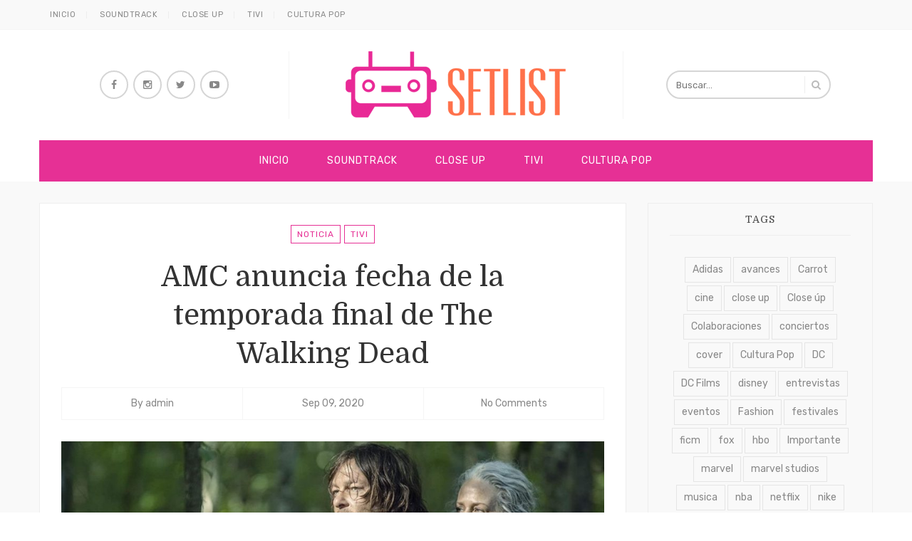

--- FILE ---
content_type: text/html; charset=UTF-8
request_url: https://setlistmx.com/tivi/amc-anuncia-fecha-de-la-temporada-final-de-the-walking-dead/
body_size: 52735
content:
<!DOCTYPE html>
<html lang="es">
<head>
	<meta charset="UTF-8">
	<meta name="viewport" content="width=device-width, initial-scale=1">
	<meta http-equiv="X-UA-Compatible" content="IE=edge">
	<link rel="profile" href="http://gmpg.org/xfn/11">
	<link rel="pingback" href="https://setlistmx.com/xmlrpc.php">

	<title>AMC anuncia fecha de  la temporada final de The Walking Dead &#8211; Setlistmx</title>
<meta name='robots' content='max-image-preview:large' />
<link rel='dns-prefetch' href='//fonts.googleapis.com' />
<link rel="alternate" type="application/rss+xml" title="Setlistmx &raquo; Feed" href="https://setlistmx.com/feed/" />
<link rel="alternate" type="application/rss+xml" title="Setlistmx &raquo; Feed de los comentarios" href="https://setlistmx.com/comments/feed/" />
<link rel="alternate" type="application/rss+xml" title="Setlistmx &raquo; Comentario AMC anuncia fecha de  la temporada final de The Walking Dead del feed" href="https://setlistmx.com/tivi/amc-anuncia-fecha-de-la-temporada-final-de-the-walking-dead/feed/" />
<script type="text/javascript">
window._wpemojiSettings = {"baseUrl":"https:\/\/s.w.org\/images\/core\/emoji\/14.0.0\/72x72\/","ext":".png","svgUrl":"https:\/\/s.w.org\/images\/core\/emoji\/14.0.0\/svg\/","svgExt":".svg","source":{"concatemoji":"https:\/\/setlistmx.com\/wp-includes\/js\/wp-emoji-release.min.js?ver=6.2.8"}};
/*! This file is auto-generated */
!function(e,a,t){var n,r,o,i=a.createElement("canvas"),p=i.getContext&&i.getContext("2d");function s(e,t){p.clearRect(0,0,i.width,i.height),p.fillText(e,0,0);e=i.toDataURL();return p.clearRect(0,0,i.width,i.height),p.fillText(t,0,0),e===i.toDataURL()}function c(e){var t=a.createElement("script");t.src=e,t.defer=t.type="text/javascript",a.getElementsByTagName("head")[0].appendChild(t)}for(o=Array("flag","emoji"),t.supports={everything:!0,everythingExceptFlag:!0},r=0;r<o.length;r++)t.supports[o[r]]=function(e){if(p&&p.fillText)switch(p.textBaseline="top",p.font="600 32px Arial",e){case"flag":return s("\ud83c\udff3\ufe0f\u200d\u26a7\ufe0f","\ud83c\udff3\ufe0f\u200b\u26a7\ufe0f")?!1:!s("\ud83c\uddfa\ud83c\uddf3","\ud83c\uddfa\u200b\ud83c\uddf3")&&!s("\ud83c\udff4\udb40\udc67\udb40\udc62\udb40\udc65\udb40\udc6e\udb40\udc67\udb40\udc7f","\ud83c\udff4\u200b\udb40\udc67\u200b\udb40\udc62\u200b\udb40\udc65\u200b\udb40\udc6e\u200b\udb40\udc67\u200b\udb40\udc7f");case"emoji":return!s("\ud83e\udef1\ud83c\udffb\u200d\ud83e\udef2\ud83c\udfff","\ud83e\udef1\ud83c\udffb\u200b\ud83e\udef2\ud83c\udfff")}return!1}(o[r]),t.supports.everything=t.supports.everything&&t.supports[o[r]],"flag"!==o[r]&&(t.supports.everythingExceptFlag=t.supports.everythingExceptFlag&&t.supports[o[r]]);t.supports.everythingExceptFlag=t.supports.everythingExceptFlag&&!t.supports.flag,t.DOMReady=!1,t.readyCallback=function(){t.DOMReady=!0},t.supports.everything||(n=function(){t.readyCallback()},a.addEventListener?(a.addEventListener("DOMContentLoaded",n,!1),e.addEventListener("load",n,!1)):(e.attachEvent("onload",n),a.attachEvent("onreadystatechange",function(){"complete"===a.readyState&&t.readyCallback()})),(e=t.source||{}).concatemoji?c(e.concatemoji):e.wpemoji&&e.twemoji&&(c(e.twemoji),c(e.wpemoji)))}(window,document,window._wpemojiSettings);
</script>
<style type="text/css">
img.wp-smiley,
img.emoji {
	display: inline !important;
	border: none !important;
	box-shadow: none !important;
	height: 1em !important;
	width: 1em !important;
	margin: 0 0.07em !important;
	vertical-align: -0.1em !important;
	background: none !important;
	padding: 0 !important;
}
</style>
	<link rel='stylesheet' id='sbi_styles-css' href='https://setlistmx.com/wp-content/plugins/instagram-feed/css/sbi-styles.min.css?ver=6.1.5' type='text/css' media='all' />
<link rel='stylesheet' id='wp-block-library-css' href='https://setlistmx.com/wp-includes/css/dist/block-library/style.min.css?ver=6.2.8' type='text/css' media='all' />
<link rel='stylesheet' id='classic-theme-styles-css' href='https://setlistmx.com/wp-includes/css/classic-themes.min.css?ver=6.2.8' type='text/css' media='all' />
<style id='global-styles-inline-css' type='text/css'>
body{--wp--preset--color--black: #000000;--wp--preset--color--cyan-bluish-gray: #abb8c3;--wp--preset--color--white: #ffffff;--wp--preset--color--pale-pink: #f78da7;--wp--preset--color--vivid-red: #cf2e2e;--wp--preset--color--luminous-vivid-orange: #ff6900;--wp--preset--color--luminous-vivid-amber: #fcb900;--wp--preset--color--light-green-cyan: #7bdcb5;--wp--preset--color--vivid-green-cyan: #00d084;--wp--preset--color--pale-cyan-blue: #8ed1fc;--wp--preset--color--vivid-cyan-blue: #0693e3;--wp--preset--color--vivid-purple: #9b51e0;--wp--preset--gradient--vivid-cyan-blue-to-vivid-purple: linear-gradient(135deg,rgba(6,147,227,1) 0%,rgb(155,81,224) 100%);--wp--preset--gradient--light-green-cyan-to-vivid-green-cyan: linear-gradient(135deg,rgb(122,220,180) 0%,rgb(0,208,130) 100%);--wp--preset--gradient--luminous-vivid-amber-to-luminous-vivid-orange: linear-gradient(135deg,rgba(252,185,0,1) 0%,rgba(255,105,0,1) 100%);--wp--preset--gradient--luminous-vivid-orange-to-vivid-red: linear-gradient(135deg,rgba(255,105,0,1) 0%,rgb(207,46,46) 100%);--wp--preset--gradient--very-light-gray-to-cyan-bluish-gray: linear-gradient(135deg,rgb(238,238,238) 0%,rgb(169,184,195) 100%);--wp--preset--gradient--cool-to-warm-spectrum: linear-gradient(135deg,rgb(74,234,220) 0%,rgb(151,120,209) 20%,rgb(207,42,186) 40%,rgb(238,44,130) 60%,rgb(251,105,98) 80%,rgb(254,248,76) 100%);--wp--preset--gradient--blush-light-purple: linear-gradient(135deg,rgb(255,206,236) 0%,rgb(152,150,240) 100%);--wp--preset--gradient--blush-bordeaux: linear-gradient(135deg,rgb(254,205,165) 0%,rgb(254,45,45) 50%,rgb(107,0,62) 100%);--wp--preset--gradient--luminous-dusk: linear-gradient(135deg,rgb(255,203,112) 0%,rgb(199,81,192) 50%,rgb(65,88,208) 100%);--wp--preset--gradient--pale-ocean: linear-gradient(135deg,rgb(255,245,203) 0%,rgb(182,227,212) 50%,rgb(51,167,181) 100%);--wp--preset--gradient--electric-grass: linear-gradient(135deg,rgb(202,248,128) 0%,rgb(113,206,126) 100%);--wp--preset--gradient--midnight: linear-gradient(135deg,rgb(2,3,129) 0%,rgb(40,116,252) 100%);--wp--preset--duotone--dark-grayscale: url('#wp-duotone-dark-grayscale');--wp--preset--duotone--grayscale: url('#wp-duotone-grayscale');--wp--preset--duotone--purple-yellow: url('#wp-duotone-purple-yellow');--wp--preset--duotone--blue-red: url('#wp-duotone-blue-red');--wp--preset--duotone--midnight: url('#wp-duotone-midnight');--wp--preset--duotone--magenta-yellow: url('#wp-duotone-magenta-yellow');--wp--preset--duotone--purple-green: url('#wp-duotone-purple-green');--wp--preset--duotone--blue-orange: url('#wp-duotone-blue-orange');--wp--preset--font-size--small: 13px;--wp--preset--font-size--medium: 20px;--wp--preset--font-size--large: 36px;--wp--preset--font-size--x-large: 42px;--wp--preset--spacing--20: 0.44rem;--wp--preset--spacing--30: 0.67rem;--wp--preset--spacing--40: 1rem;--wp--preset--spacing--50: 1.5rem;--wp--preset--spacing--60: 2.25rem;--wp--preset--spacing--70: 3.38rem;--wp--preset--spacing--80: 5.06rem;--wp--preset--shadow--natural: 6px 6px 9px rgba(0, 0, 0, 0.2);--wp--preset--shadow--deep: 12px 12px 50px rgba(0, 0, 0, 0.4);--wp--preset--shadow--sharp: 6px 6px 0px rgba(0, 0, 0, 0.2);--wp--preset--shadow--outlined: 6px 6px 0px -3px rgba(255, 255, 255, 1), 6px 6px rgba(0, 0, 0, 1);--wp--preset--shadow--crisp: 6px 6px 0px rgba(0, 0, 0, 1);}:where(.is-layout-flex){gap: 0.5em;}body .is-layout-flow > .alignleft{float: left;margin-inline-start: 0;margin-inline-end: 2em;}body .is-layout-flow > .alignright{float: right;margin-inline-start: 2em;margin-inline-end: 0;}body .is-layout-flow > .aligncenter{margin-left: auto !important;margin-right: auto !important;}body .is-layout-constrained > .alignleft{float: left;margin-inline-start: 0;margin-inline-end: 2em;}body .is-layout-constrained > .alignright{float: right;margin-inline-start: 2em;margin-inline-end: 0;}body .is-layout-constrained > .aligncenter{margin-left: auto !important;margin-right: auto !important;}body .is-layout-constrained > :where(:not(.alignleft):not(.alignright):not(.alignfull)){max-width: var(--wp--style--global--content-size);margin-left: auto !important;margin-right: auto !important;}body .is-layout-constrained > .alignwide{max-width: var(--wp--style--global--wide-size);}body .is-layout-flex{display: flex;}body .is-layout-flex{flex-wrap: wrap;align-items: center;}body .is-layout-flex > *{margin: 0;}:where(.wp-block-columns.is-layout-flex){gap: 2em;}.has-black-color{color: var(--wp--preset--color--black) !important;}.has-cyan-bluish-gray-color{color: var(--wp--preset--color--cyan-bluish-gray) !important;}.has-white-color{color: var(--wp--preset--color--white) !important;}.has-pale-pink-color{color: var(--wp--preset--color--pale-pink) !important;}.has-vivid-red-color{color: var(--wp--preset--color--vivid-red) !important;}.has-luminous-vivid-orange-color{color: var(--wp--preset--color--luminous-vivid-orange) !important;}.has-luminous-vivid-amber-color{color: var(--wp--preset--color--luminous-vivid-amber) !important;}.has-light-green-cyan-color{color: var(--wp--preset--color--light-green-cyan) !important;}.has-vivid-green-cyan-color{color: var(--wp--preset--color--vivid-green-cyan) !important;}.has-pale-cyan-blue-color{color: var(--wp--preset--color--pale-cyan-blue) !important;}.has-vivid-cyan-blue-color{color: var(--wp--preset--color--vivid-cyan-blue) !important;}.has-vivid-purple-color{color: var(--wp--preset--color--vivid-purple) !important;}.has-black-background-color{background-color: var(--wp--preset--color--black) !important;}.has-cyan-bluish-gray-background-color{background-color: var(--wp--preset--color--cyan-bluish-gray) !important;}.has-white-background-color{background-color: var(--wp--preset--color--white) !important;}.has-pale-pink-background-color{background-color: var(--wp--preset--color--pale-pink) !important;}.has-vivid-red-background-color{background-color: var(--wp--preset--color--vivid-red) !important;}.has-luminous-vivid-orange-background-color{background-color: var(--wp--preset--color--luminous-vivid-orange) !important;}.has-luminous-vivid-amber-background-color{background-color: var(--wp--preset--color--luminous-vivid-amber) !important;}.has-light-green-cyan-background-color{background-color: var(--wp--preset--color--light-green-cyan) !important;}.has-vivid-green-cyan-background-color{background-color: var(--wp--preset--color--vivid-green-cyan) !important;}.has-pale-cyan-blue-background-color{background-color: var(--wp--preset--color--pale-cyan-blue) !important;}.has-vivid-cyan-blue-background-color{background-color: var(--wp--preset--color--vivid-cyan-blue) !important;}.has-vivid-purple-background-color{background-color: var(--wp--preset--color--vivid-purple) !important;}.has-black-border-color{border-color: var(--wp--preset--color--black) !important;}.has-cyan-bluish-gray-border-color{border-color: var(--wp--preset--color--cyan-bluish-gray) !important;}.has-white-border-color{border-color: var(--wp--preset--color--white) !important;}.has-pale-pink-border-color{border-color: var(--wp--preset--color--pale-pink) !important;}.has-vivid-red-border-color{border-color: var(--wp--preset--color--vivid-red) !important;}.has-luminous-vivid-orange-border-color{border-color: var(--wp--preset--color--luminous-vivid-orange) !important;}.has-luminous-vivid-amber-border-color{border-color: var(--wp--preset--color--luminous-vivid-amber) !important;}.has-light-green-cyan-border-color{border-color: var(--wp--preset--color--light-green-cyan) !important;}.has-vivid-green-cyan-border-color{border-color: var(--wp--preset--color--vivid-green-cyan) !important;}.has-pale-cyan-blue-border-color{border-color: var(--wp--preset--color--pale-cyan-blue) !important;}.has-vivid-cyan-blue-border-color{border-color: var(--wp--preset--color--vivid-cyan-blue) !important;}.has-vivid-purple-border-color{border-color: var(--wp--preset--color--vivid-purple) !important;}.has-vivid-cyan-blue-to-vivid-purple-gradient-background{background: var(--wp--preset--gradient--vivid-cyan-blue-to-vivid-purple) !important;}.has-light-green-cyan-to-vivid-green-cyan-gradient-background{background: var(--wp--preset--gradient--light-green-cyan-to-vivid-green-cyan) !important;}.has-luminous-vivid-amber-to-luminous-vivid-orange-gradient-background{background: var(--wp--preset--gradient--luminous-vivid-amber-to-luminous-vivid-orange) !important;}.has-luminous-vivid-orange-to-vivid-red-gradient-background{background: var(--wp--preset--gradient--luminous-vivid-orange-to-vivid-red) !important;}.has-very-light-gray-to-cyan-bluish-gray-gradient-background{background: var(--wp--preset--gradient--very-light-gray-to-cyan-bluish-gray) !important;}.has-cool-to-warm-spectrum-gradient-background{background: var(--wp--preset--gradient--cool-to-warm-spectrum) !important;}.has-blush-light-purple-gradient-background{background: var(--wp--preset--gradient--blush-light-purple) !important;}.has-blush-bordeaux-gradient-background{background: var(--wp--preset--gradient--blush-bordeaux) !important;}.has-luminous-dusk-gradient-background{background: var(--wp--preset--gradient--luminous-dusk) !important;}.has-pale-ocean-gradient-background{background: var(--wp--preset--gradient--pale-ocean) !important;}.has-electric-grass-gradient-background{background: var(--wp--preset--gradient--electric-grass) !important;}.has-midnight-gradient-background{background: var(--wp--preset--gradient--midnight) !important;}.has-small-font-size{font-size: var(--wp--preset--font-size--small) !important;}.has-medium-font-size{font-size: var(--wp--preset--font-size--medium) !important;}.has-large-font-size{font-size: var(--wp--preset--font-size--large) !important;}.has-x-large-font-size{font-size: var(--wp--preset--font-size--x-large) !important;}
.wp-block-navigation a:where(:not(.wp-element-button)){color: inherit;}
:where(.wp-block-columns.is-layout-flex){gap: 2em;}
.wp-block-pullquote{font-size: 1.5em;line-height: 1.6;}
</style>
<link rel='stylesheet' id='contact-form-7-css' href='https://setlistmx.com/wp-content/plugins/contact-form-7/includes/css/styles.css?ver=5.7.7' type='text/css' media='all' />
<link rel='stylesheet' id='elvira-fonts-css' href='https://fonts.googleapis.com/css?family=Rubik:300,300italic,400,400italic,500,500italic,700,700italic,900,900italic|Domine:400,700&#038;subset=latin' type='text/css' media='all' />
<link rel='stylesheet' id='elvira-fontawesome-css' href='https://setlistmx.com/wp-content/themes/elvira/assets/font-awesome/css/font-awesome.min.css' type='text/css' media='all' />
<link rel='stylesheet' id='elvira-style-css' href='https://setlistmx.com/wp-content/themes/elvira/style.css?ver=6.2.8' type='text/css' media='all' />
<style id='elvira-style-inline-css' type='text/css'>
.header-wrapper { padding-top: 30px; padding-bottom: 30px; }body { font-family: "Rubik"; font-size: 14px; }h1, h2, h3, h4, h5, h6, .colophon, .widget_recent_entries li::before { font-family: "Domine" }.top-menu, .main-menu { font-family: "Rubik" }.main-menu { font-size: 14px }body{ color:#4a4a4a }.entry .entry-wrapper, .author-info, .related-posts .related-item a, .comments-section, .widget, .posts-carousel .post-item .post-item-wrap, .navigation.post-navigation { border-color:#eeeeee }.entry .entry-footer .more-link { background-color:#e63095 }#nav.stretched, .sticky-nav-on #nav, .menu-wrapper { background-color:#e63095 }.main-menu a { color:#ffffff }.main-menu > li > a .main-menu > li > a:hover, .main-menu > li.current-menu-item > a, .main-menu > li:hover > a { color:#ffffff; background-color: #e50982 }.main-menu ul { background-color:#e63095 }body { background-color: #f9f9f9;  }.footer-logo { background-color:#e63095 }::-moz-selection { background: #e63095; } ::selection { background: #e63095; }.comment-body .reply a, .link-pages a, .link-pages > span, .social-icons a { background-color: #e63095 }a, .top-menu li a:hover, #topbar .topbar-socials a:hover, .entry .entry-cat a, .entry .entry-title a:hover, .entry .entry-meta a:hover, .navigation.post-navigation a:hover, .single-entry .entry-footer .entry-tags a:hover, .entry.type-page .entry-footer .entry-comment-meta a:hover, .related-posts .related-item a:hover, .widget li a:hover, .posts-carousel .post-item h4 a:hover, .slider-item .slider-caption .slider-cat a, .slider-item .slider-caption .slider-title a:hover, .slider-item .slider-caption .more:hover { color: #e63095;}input:hover, textarea:hover, input:focus, textarea:focus, .header-search .search-input:hover, .header-search .search-input:focus, #blogroll .entry.sticky .entry-wrapper, .posts-carousel .owl-dot.active, .main-footer .footer-socials a:hover, .entry .entry-cat a { border-color: #e63095 }blockquote { border-left-color: #e63095 }input[type=submit], button, .button { background-color: #e63095; border-color: #e63095; }.header-socials a:hover, .entry .entry-footer .entry-share a:hover, .pagination .nav-links .page-numbers.current, .pagination .nav-links .page-numbers:hover, .comment-navigation a:hover, .posts-carousel .owl-nav .owl-prev:hover, .posts-carousel .owl-nav .owl-next:hover, .tagcloud a:hover, #topbar .button:hover { color: #e63095; border-color: #e63095; }.slider-item .slider-caption .more { border-bottom-color: #e63095; }#blogroll .entry.sticky .sticky-indicator { border-top-color: #e63095 }.woocommerce ul.products li.product a:hover, .woocommerce-page ul.products li.product a:hover { color: #e63095 }.woocommerce ul.products li.product .button, .woocommerce div.product form.cart .button, .woocommerce #respond input#submit { background: #e63095 }.woocommerce nav.woocommerce-pagination ul li span, .woocommerce nav.woocommerce-pagination ul li a:hover { border-color: #e63095; color: #e63095 }.woocommerce ul.cart_list li, .woocommerce ul.product_list_widget li { color: #e63095 }
</style>
<script type='text/javascript' src='https://setlistmx.com/wp-includes/js/jquery/jquery.min.js?ver=3.6.4' id='jquery-core-js'></script>
<script type='text/javascript' src='https://setlistmx.com/wp-includes/js/jquery/jquery-migrate.min.js?ver=3.4.0' id='jquery-migrate-js'></script>
<link rel="https://api.w.org/" href="https://setlistmx.com/wp-json/" /><link rel="alternate" type="application/json" href="https://setlistmx.com/wp-json/wp/v2/posts/115211" /><link rel="EditURI" type="application/rsd+xml" title="RSD" href="https://setlistmx.com/xmlrpc.php?rsd" />
<link rel="wlwmanifest" type="application/wlwmanifest+xml" href="https://setlistmx.com/wp-includes/wlwmanifest.xml" />
<meta name="generator" content="WordPress 6.2.8" />
<link rel="canonical" href="https://setlistmx.com/tivi/amc-anuncia-fecha-de-la-temporada-final-de-the-walking-dead/" />
<link rel='shortlink' href='https://setlistmx.com/?p=115211' />
<link rel="alternate" type="application/json+oembed" href="https://setlistmx.com/wp-json/oembed/1.0/embed?url=https%3A%2F%2Fsetlistmx.com%2Ftivi%2Famc-anuncia-fecha-de-la-temporada-final-de-the-walking-dead%2F" />
<link rel="alternate" type="text/xml+oembed" href="https://setlistmx.com/wp-json/oembed/1.0/embed?url=https%3A%2F%2Fsetlistmx.com%2Ftivi%2Famc-anuncia-fecha-de-la-temporada-final-de-the-walking-dead%2F&#038;format=xml" />

<script>
  (function(i,s,o,g,r,a,m){i['GoogleAnalyticsObject']=r;i[r]=i[r]||function(){
  (i[r].q=i[r].q||[]).push(arguments)},i[r].l=1*new Date();a=s.createElement(o),
  m=s.getElementsByTagName(o)[0];a.async=1;a.src=g;m.parentNode.insertBefore(a,m)
  })(window,document,'script','https://www.google-analytics.com/analytics.js','ga');

  ga('create', 'UA-98756319-1', 'auto');
  ga('send', 'pageview');

</script>

<!-- Facebook Pixel Code -->
<script>
!function(f,b,e,v,n,t,s){if(f.fbq)return;n=f.fbq=function(){n.callMethod?
n.callMethod.apply(n,arguments):n.queue.push(arguments)};if(!f._fbq)f._fbq=n;
n.push=n;n.loaded=!0;n.version='2.0';n.queue=[];t=b.createElement(e);t.async=!0;
t.src=v;s=b.getElementsByTagName(e)[0];s.parentNode.insertBefore(t,s)}(window,
document,'script','https://connect.facebook.net/en_US/fbevents.js');
fbq('init', '259089631166198'); // Insert your pixel ID here.
fbq('track', 'PageView');
</script>
<noscript><img height="1" width="1" style="display:none"
src="https://www.facebook.com/tr?id=259089631166198&ev=PageView&noscript=1"
/></noscript>
<!-- DO NOT MODIFY -->
<!-- End Facebook Pixel Code -->

<script async src="//pagead2.googlesyndication.com/pagead/js/adsbygoogle.js"></script>
<script>
  (adsbygoogle = window.adsbygoogle || []).push({
    google_ad_client: "ca-pub-9757629581593803",
    enable_page_level_ads: true
  });
</script>

</head>

<body class="post-template-default single single-post postid-115211 single-format-standard right-sidebar">
	<div id="site">

			<div id="topbar">
		<div class="container">
			<div class="topbar-left">					
				<ul id="menu-superior" class="top-menu"><li id="menu-item-99798" class="menu-item menu-item-type-custom menu-item-object-custom menu-item-home menu-item-99798"><a href="http://setlistmx.com">Inicio</a></li>
<li id="menu-item-62594" class="menu-item menu-item-type-taxonomy menu-item-object-category menu-item-62594"><a href="https://setlistmx.com/category/soundtrack/">Soundtrack</a></li>
<li id="menu-item-62595" class="menu-item menu-item-type-taxonomy menu-item-object-category menu-item-62595"><a href="https://setlistmx.com/category/close-up/">Close Up</a></li>
<li id="menu-item-62596" class="menu-item menu-item-type-taxonomy menu-item-object-category current-post-ancestor current-menu-parent current-post-parent menu-item-62596"><a href="https://setlistmx.com/category/tivi/">Tivi</a></li>
<li id="menu-item-62597" class="menu-item menu-item-type-taxonomy menu-item-object-category menu-item-62597"><a href="https://setlistmx.com/category/cultura-pop/">Cultura Pop</a></li>
</ul>			</div>
			<div class="topbar-right">
							</div>
		</div>
	</div>
	
			<header id="header">
		<div id="main-header" class="header-1 ">
			<div class="container">	
				<div class="header-wrapper">

						<div class="header-socials">
					<a href="https://www.facebook.com/setlistmx/" title="Facebook" target="_blank">
				<i class="fa fa-facebook"></i>
							</a>
						<a href="https://www.instagram.com/robots_mx_/" title="Instagram" target="_blank">
				<i class="fa fa-instagram"></i>
							</a>
						<a href="https://twitter.com/Setlistmx" title="Twitter" target="_blank">
				<i class="fa fa-twitter"></i>
							</a>
						<a href="https://www.youtube.com/user/setlistmx" title="YouTube" target="_blank">
				<i class="fa fa-youtube-play"></i>
							</a>
				</div>
		<div class="site-branding">
		<div class="logo-image">
			<a href="https://setlistmx.com/">
									<img src="http://setlistmx.com/wp-content/uploads/2017/02/logo_setlismx.png" alt="Setlistmx"  >
							</a>
		</div>
			</div>
		<div class="header-search">
		<form method="get" action="https://setlistmx.com/">
			<input type="search" placeholder="Buscar…" value="" name="s" class="search-input">
			<i class="fa fa-search"></i>
		</form>
	</div>
	
				</div>
			</div>
		</div><!-- #main-header -->

		<nav id="nav" class="boxed center">
			<div class="container">
				<div class="menu-wrapper clearfix">
					<ul id="menu-superior-1" class="main-menu"><li class="menu-item menu-item-type-custom menu-item-object-custom menu-item-home menu-item-99798"><a href="http://setlistmx.com">Inicio</a></li>
<li class="menu-item menu-item-type-taxonomy menu-item-object-category menu-item-62594"><a href="https://setlistmx.com/category/soundtrack/">Soundtrack</a></li>
<li class="menu-item menu-item-type-taxonomy menu-item-object-category menu-item-62595"><a href="https://setlistmx.com/category/close-up/">Close Up</a></li>
<li class="menu-item menu-item-type-taxonomy menu-item-object-category current-post-ancestor current-menu-parent current-post-parent menu-item-62596"><a href="https://setlistmx.com/category/tivi/">Tivi</a></li>
<li class="menu-item menu-item-type-taxonomy menu-item-object-category menu-item-62597"><a href="https://setlistmx.com/category/cultura-pop/">Cultura Pop</a></li>
</ul>
					<div class="mobile-nav">
						<a class="mobile-nav-anchor" href="#"><i class="fa fa-bars"></i></a>
						<ul id="menu-menu" class="mobile-menu"><li id="menu-item-20972" class="menu-item menu-item-type-taxonomy menu-item-object-category menu-item-has-children menu-item-20972"><a href="https://setlistmx.com/category/soundtrack/">Soundtrack</a>
<ul class="sub-menu">
	<li id="menu-item-20973" class="menu-item menu-item-type-taxonomy menu-item-object-category menu-item-20973"><a href="https://setlistmx.com/category/soundtrack/noticias-soundtrack/">Noticias</a></li>
	<li id="menu-item-20976" class="menu-item menu-item-type-taxonomy menu-item-object-category menu-item-20976"><a href="https://setlistmx.com/category/soundtrack/videos/">Vídeos</a></li>
	<li id="menu-item-20975" class="menu-item menu-item-type-taxonomy menu-item-object-category menu-item-20975"><a href="https://setlistmx.com/category/soundtrack/soundtrack-soundcloud-soundtrack/">Soundcloud</a></li>
</ul>
</li>
<li id="menu-item-20957" class="menu-item menu-item-type-taxonomy menu-item-object-category menu-item-has-children menu-item-20957"><a href="https://setlistmx.com/category/close-up/">Close Up</a>
<ul class="sub-menu">
	<li id="menu-item-20958" class="menu-item menu-item-type-taxonomy menu-item-object-category menu-item-20958"><a href="https://setlistmx.com/category/close-up/noticias-close-up/">Noticias</a></li>
	<li id="menu-item-20959" class="menu-item menu-item-type-taxonomy menu-item-object-category menu-item-20959"><a href="https://setlistmx.com/category/close-up/close-up-posters/">Pósters</a></li>
	<li id="menu-item-20961" class="menu-item menu-item-type-taxonomy menu-item-object-category menu-item-20961"><a href="https://setlistmx.com/category/close-up/trailers/">Trailers</a></li>
</ul>
</li>
<li id="menu-item-20977" class="menu-item menu-item-type-taxonomy menu-item-object-category current-post-ancestor current-menu-parent current-post-parent menu-item-has-children menu-item-20977"><a href="https://setlistmx.com/category/tivi/">Tivi</a>
<ul class="sub-menu">
	<li id="menu-item-20980" class="menu-item menu-item-type-taxonomy menu-item-object-category current-post-ancestor current-menu-parent current-post-parent menu-item-20980"><a href="https://setlistmx.com/category/tivi/noticia-tivi/">Noticia</a></li>
	<li id="menu-item-20978" class="menu-item menu-item-type-taxonomy menu-item-object-category menu-item-20978"><a href="https://setlistmx.com/category/tivi/avances/">Avances</a></li>
	<li id="menu-item-20981" class="menu-item menu-item-type-taxonomy menu-item-object-category menu-item-20981"><a href="https://setlistmx.com/category/tivi/tivi-poster/">Póster</a></li>
</ul>
</li>
<li id="menu-item-21008" class="menu-item menu-item-type-taxonomy menu-item-object-category menu-item-21008"><a href="https://setlistmx.com/category/cultura-pop/">Cultura Pop</a></li>
<li id="menu-item-21010" class="menu-item menu-item-type-taxonomy menu-item-object-category menu-item-has-children menu-item-21010"><a href="https://setlistmx.com/category/festivales-musica/">Festivales</a>
<ul class="sub-menu">
	<li id="menu-item-21012" class="menu-item menu-item-type-taxonomy menu-item-object-category menu-item-21012"><a href="https://setlistmx.com/category/festivales-musica/festivales-musica-festivales-musica/">Música</a></li>
	<li id="menu-item-21011" class="menu-item menu-item-type-taxonomy menu-item-object-category menu-item-21011"><a href="https://setlistmx.com/category/festivales-musica/festivales-cine/">Cine</a></li>
	<li id="menu-item-21013" class="menu-item menu-item-type-taxonomy menu-item-object-category menu-item-21013"><a href="https://setlistmx.com/category/festivales-musica/festivales-television/">Televisión</a></li>
</ul>
</li>
<li id="menu-item-21007" class="menu-item menu-item-type-taxonomy menu-item-object-category menu-item-21007"><a href="https://setlistmx.com/category/colaboraciones/">Colaboraciones</a></li>
<li id="menu-item-21009" class="menu-item menu-item-type-taxonomy menu-item-object-category menu-item-21009"><a href="https://setlistmx.com/category/eventos/">Eventos</a></li>
</ul>	<div class="mobile-socials">
					<a href="https://www.facebook.com/setlistmx/" title="Facebook" target="_blank">
				<i class="fa fa-facebook"></i>
							</a>
						<a href="https://www.instagram.com/robots_mx_/" title="Instagram" target="_blank">
				<i class="fa fa-instagram"></i>
							</a>
						<a href="https://twitter.com/Setlistmx" title="Twitter" target="_blank">
				<i class="fa fa-twitter"></i>
							</a>
						<a href="https://www.youtube.com/user/setlistmx" title="YouTube" target="_blank">
				<i class="fa fa-youtube-play"></i>
							</a>
				</div>
						</div><!-- .mobile-nav -->
				</div>
			</div>
		</nav><!-- #nav -->
	</header>

	
		
		<div id="content" class="container">
<div id="primary">
	<article id="post-115211" class="post-115211 post type-post status-publish format-standard has-post-thumbnail hentry category-noticia-tivi category-tivi tag-noticia tag-the-walking-dead tag-tivi-2 entry clearfix single-entry">
	<div class="entry-wrapper">

		<header class="entry-header">
				<div class="entry-cat">
		<a href="https://setlistmx.com/category/tivi/noticia-tivi/" rel="category tag">Noticia</a> <a href="https://setlistmx.com/category/tivi/" rel="category tag">Tivi</a>	</div>
	<h1 class="entry-title">AMC anuncia fecha de  la temporada final de The Walking Dead</h1>	<div class="entry-meta">

				<span>By <a href="https://setlistmx.com/author/dbsyfhjzch/" title="Entradas de admin" rel="author">admin</a></span>
		
				<span><a href="https://setlistmx.com/tivi/amc-anuncia-fecha-de-la-temporada-final-de-the-walking-dead/"><time class="updated" datetime="2020-09-09T10:44:52-05:00">Sep 09, 2020</time></a></span>
		
				<span>
			<a href="https://setlistmx.com/tivi/amc-anuncia-fecha-de-la-temporada-final-de-the-walking-dead/#respond">No Comments</a>		</span>
		
	</div>
			</header>
		
				<div class="entry-image">
			<img width="784" height="441" src="https://setlistmx.com/wp-content/uploads/2020/09/The-Walking-Deadk-1024x576.jpg" class="attachment-large size-large wp-post-image" alt="" decoding="async" srcset="https://setlistmx.com/wp-content/uploads/2020/09/The-Walking-Deadk-1024x576.jpg 1024w, https://setlistmx.com/wp-content/uploads/2020/09/The-Walking-Deadk-300x169.jpg 300w, https://setlistmx.com/wp-content/uploads/2020/09/The-Walking-Deadk-768x432.jpg 768w, https://setlistmx.com/wp-content/uploads/2020/09/The-Walking-Deadk-100x56.jpg 100w, https://setlistmx.com/wp-content/uploads/2020/09/The-Walking-Deadk.jpg 1200w" sizes="(max-width: 784px) 100vw, 784px" />		</div>
									
		<div class="entry-content clearfix">
			
<p>Momentro de llorar fanáticos de The Walking Dead y es que AMC ha confirmado que la serie terminará tras su 11ª temporada, la cual contará con 24 episodios que concluirán en 2022. Pero no estén tristes ya que han aprobado un spinoff enfocado en Daryl Dixon y Carol Peletier que se estrenará en 2023 bajo la supervisión de Angela Kang, además de una antología titulado Tales of The Walking Dead en donde veremos historias de viejos y nuevos personajes.</p>



<span id="more-115211"></span>



<p></p>
		</div>
		
		<footer class="entry-footer clearfix">
			<div class="entry-tags"><a href="https://setlistmx.com/tag/noticia/" rel="tag">noticia</a> <a href="https://setlistmx.com/tag/the-walking-dead/" rel="tag">the walking dead</a> <a href="https://setlistmx.com/tag/tivi-2/" rel="tag">tivi</a></div>				<div class="entry-share">
		<a href="https://www.facebook.com/sharer/sharer.php?u=https://setlistmx.com/tivi/amc-anuncia-fecha-de-la-temporada-final-de-the-walking-dead/"><i class="fa fa-facebook"></i></a>		<a href="https://twitter.com/home?status=https://setlistmx.com/tivi/amc-anuncia-fecha-de-la-temporada-final-de-the-walking-dead/"><i class="fa fa-twitter"></i></a>		<a href="https://plus.google.com/share?url=https://setlistmx.com/tivi/amc-anuncia-fecha-de-la-temporada-final-de-the-walking-dead/"><i class="fa fa-google-plus"></i></a>		<a href="https://pinterest.com/pin/create/button/?url=https://setlistmx.com/tivi/amc-anuncia-fecha-de-la-temporada-final-de-the-walking-dead/&#038;media=https://setlistmx.com/wp-content/uploads/2020/09/The-Walking-Deadk.jpg"><i class="fa fa-pinterest"></i></a>		<a href="https://www.linkedin.com/shareArticle?mini=true&#038;url=https://setlistmx.com/tivi/amc-anuncia-fecha-de-la-temporada-final-de-the-walking-dead/&#038;title=AMC%20anuncia%20fecha%20de%20%20la%20temporada%20final%20de%20The%20Walking%20Dead"><i class="fa fa-linkedin"></i></a>	</div>
			</footer>

	</div>
</article>
	<nav class="navigation post-navigation" aria-label="Entradas">
		<h2 class="screen-reader-text">Navegación de entradas</h2>
		<div class="nav-links"><div class="nav-previous"><a href="https://setlistmx.com/soundtrack/bedouine-hurray-for-the-riff-raff-y-waxahatchee-se-unen/" rel="prev">Bedouine, Hurray For The Riff Raff y Waxahatchee se unen</a></div><div class="nav-next"><a href="https://setlistmx.com/tivi/peacock-adquiere-el-reboot-de-la-serie-fresh-prince-of-bel-air/" rel="next">Peacock adquiere el reboot de la serie Fresh Prince of Bel-Air</a></div></div>
	</nav>			<div class="related-posts-section clearfix">

								<h3 class="related-posts-title"><span>Related Posts</span></h3>
				
				<div class="related-posts">
											<div class="related-item">
							<a href="https://setlistmx.com/close-up/noticias-close-up/migrant-motel-y-la-coreografia-invisible-del-deseo/">								
								<div class="entry-image">
									<img width="400" height="275" src="https://setlistmx.com/wp-content/uploads/2025/08/CHR_4678_1-400x275.jpg" class="attachment-related-thumbnail size-related-thumbnail wp-post-image" alt="" decoding="async" loading="lazy" />								</div>
								<h3>Migrant Motel y la coreografía invisible del deseo</h3>							</a>
						</div>
												<div class="related-item">
							<a href="https://setlistmx.com/tivi/estrenos/los-ostinatos-presentan-inmarcesible/">								
								<div class="entry-image">
									<img width="400" height="275" src="https://setlistmx.com/wp-content/uploads/2025/07/IMG_2019-400x275.png" class="attachment-related-thumbnail size-related-thumbnail wp-post-image" alt="" decoding="async" loading="lazy" />								</div>
								<h3>Los Ostinatos presentan «Inmarcesible»</h3>							</a>
						</div>
												<div class="related-item">
							<a href="https://setlistmx.com/close-up/noticias-close-up/cafune-y-el-infierno-del-algoritmo-e-asphyxiation-como-diagnostico-de-una-generacion/">								
								<div class="entry-image">
									<img width="400" height="275" src="https://setlistmx.com/wp-content/uploads/2025/06/473342747_2081510085616025_8045087548265891741_n-400x275.jpg" class="attachment-related-thumbnail size-related-thumbnail wp-post-image" alt="" decoding="async" loading="lazy" />								</div>
								<h3>Cafuné y el Infierno del algoritmo: “E-Asphyxiation”</h3>							</a>
						</div>
										</div>

			</div>
			<div class="author-info clearfix">
		<img alt='' src='https://secure.gravatar.com/avatar/?s=120&#038;d=mm&#038;r=g' srcset='https://secure.gravatar.com/avatar/?s=240&#038;d=mm&#038;r=g 2x' class='avatar avatar-120 photo avatar-default' height='120' width='120' loading='lazy' decoding='async'/>		<div class="author-detail">
			<h4 class="author-title">Written By</h4>			<h3 class="author-name"><a href="https://setlistmx.com/author/dbsyfhjzch/" title="Entradas de admin" rel="author">admin</a></h3>			
			<div class="author-description">Somos varios robots que trabajamos lo más rápido que podemos para traerte toda la información acerca de música, cine, televisión, cultura. Visítenos.</div>
			<div class="author-socials social-icons">
								<a href="http://www.facebook.com/setlistmx" title="Facebook" target="_blank"><i class="fa fa-facebook"></i></a>
									<a href="http://www.twitter.com/setlistmx" title="Twitter" target="_blank"><i class="fa fa-twitter"></i></a>
							</div>
		</div>
	</div><!-- .author-info -->	
	<div id="comments" class="comments-section">
	 

	
		<div id="respond" class="comment-respond">
		<h3 id="reply-title" class="comment-reply-title">Deja una respuesta <small><a rel="nofollow" id="cancel-comment-reply-link" href="/tivi/amc-anuncia-fecha-de-la-temporada-final-de-the-walking-dead/#respond" style="display:none;">Cancelar la respuesta</a></small></h3><form action="https://setlistmx.com/wp-comments-post.php" method="post" id="commentform" class="comment-form" novalidate><p class="comment-notes"><span id="email-notes">Tu dirección de correo electrónico no será publicada.</span> <span class="required-field-message">Los campos obligatorios están marcados con <span class="required">*</span></span></p><p class="comment-form-comment"><label for="comment">Comentario <span class="required">*</span></label> <textarea id="comment" name="comment" cols="45" rows="8" maxlength="65525" required></textarea></p><p class="comment-form-author"><label for="author">Nombre <span class="required">*</span></label> <input id="author" name="author" type="text" value="" size="30" maxlength="245" autocomplete="name" required /></p>
<p class="comment-form-email"><label for="email">Correo electrónico <span class="required">*</span></label> <input id="email" name="email" type="email" value="" size="30" maxlength="100" aria-describedby="email-notes" autocomplete="email" required /></p>
<p class="comment-form-url"><label for="url">Web</label> <input id="url" name="url" type="url" value="" size="30" maxlength="200" autocomplete="url" /></p>
<p class="comment-form-cookies-consent"><input id="wp-comment-cookies-consent" name="wp-comment-cookies-consent" type="checkbox" value="yes" /> <label for="wp-comment-cookies-consent">Guarda mi nombre, correo electrónico y web en este navegador para la próxima vez que comente.</label></p>
<p class="form-submit"><input name="submit" type="submit" id="submit" class="submit" value="Publicar el comentario" /> <input type='hidden' name='comment_post_ID' value='115211' id='comment_post_ID' />
<input type='hidden' name='comment_parent' id='comment_parent' value='0' />
</p></form>	</div><!-- #respond -->
	</div>
</div>

<aside id="secondary">
	<div id="sidebar" class="clearfix sidebar-1">
		<section id="tag_cloud-2" class="widget widget_tag_cloud clearfix"><h3 class="widget-title">Tags</h3><div class="tagcloud"><a href="https://setlistmx.com/tag/adidas/" class="tag-cloud-link tag-link-6269 tag-link-position-1" style="font-size: 8.5297297297297pt;" aria-label="Adidas (129 elementos)">Adidas</a>
<a href="https://setlistmx.com/tag/avances-2/" class="tag-cloud-link tag-link-599 tag-link-position-2" style="font-size: 17.762162162162pt;" aria-label="avances (2.117 elementos)">avances</a>
<a href="https://setlistmx.com/tag/carrot/" class="tag-cloud-link tag-link-12756 tag-link-position-3" style="font-size: 15.037837837838pt;" aria-label="Carrot (931 elementos)">Carrot</a>
<a href="https://setlistmx.com/tag/cine/" class="tag-cloud-link tag-link-1184 tag-link-position-4" style="font-size: 10.497297297297pt;" aria-label="cine (232 elementos)">cine</a>
<a href="https://setlistmx.com/tag/close-up-2/" class="tag-cloud-link tag-link-1215 tag-link-position-5" style="font-size: 21.167567567568pt;" aria-label="close up (6.094 elementos)">close up</a>
<a href="https://setlistmx.com/tag/close-up/" class="tag-cloud-link tag-link-22412 tag-link-position-6" style="font-size: 10.875675675676pt;" aria-label="Close úp (264 elementos)">Close úp</a>
<a href="https://setlistmx.com/tag/colaboraciones/" class="tag-cloud-link tag-link-5985 tag-link-position-7" style="font-size: 14.962162162162pt;" aria-label="Colaboraciones (918 elementos)">Colaboraciones</a>
<a href="https://setlistmx.com/tag/conciertos-3/" class="tag-cloud-link tag-link-1285 tag-link-position-8" style="font-size: 11.632432432432pt;" aria-label="conciertos (328 elementos)">conciertos</a>
<a href="https://setlistmx.com/tag/cover/" class="tag-cloud-link tag-link-1327 tag-link-position-9" style="font-size: 12.313513513514pt;" aria-label="cover (407 elementos)">cover</a>
<a href="https://setlistmx.com/tag/cultura-pop/" class="tag-cloud-link tag-link-5974 tag-link-position-10" style="font-size: 19.275675675676pt;" aria-label="Cultura Pop (3.423 elementos)">Cultura Pop</a>
<a href="https://setlistmx.com/tag/dc/" class="tag-cloud-link tag-link-1485 tag-link-position-11" style="font-size: 8.0756756756757pt;" aria-label="DC (111 elementos)">DC</a>
<a href="https://setlistmx.com/tag/dc-films/" class="tag-cloud-link tag-link-13756 tag-link-position-12" style="font-size: 9.6648648648649pt;" aria-label="DC Films (182 elementos)">DC Films</a>
<a href="https://setlistmx.com/tag/disney/" class="tag-cloud-link tag-link-1572 tag-link-position-13" style="font-size: 8.4540540540541pt;" aria-label="disney (124 elementos)">disney</a>
<a href="https://setlistmx.com/tag/entrevistas/" class="tag-cloud-link tag-link-6185 tag-link-position-14" style="font-size: 12.313513513514pt;" aria-label="entrevistas (405 elementos)">entrevistas</a>
<a href="https://setlistmx.com/tag/eventos/" class="tag-cloud-link tag-link-1904 tag-link-position-15" style="font-size: 14.12972972973pt;" aria-label="eventos (699 elementos)">eventos</a>
<a href="https://setlistmx.com/tag/fashion/" class="tag-cloud-link tag-link-9963 tag-link-position-16" style="font-size: 9.2864864864865pt;" aria-label="Fashion (160 elementos)">Fashion</a>
<a href="https://setlistmx.com/tag/festivales/" class="tag-cloud-link tag-link-1999 tag-link-position-17" style="font-size: 13.751351351351pt;" aria-label="festivales (625 elementos)">festivales</a>
<a href="https://setlistmx.com/tag/ficm/" class="tag-cloud-link tag-link-2006 tag-link-position-18" style="font-size: 8.1513513513514pt;" aria-label="ficm (114 elementos)">ficm</a>
<a href="https://setlistmx.com/tag/fox/" class="tag-cloud-link tag-link-2070 tag-link-position-19" style="font-size: 9.2864864864865pt;" aria-label="fox (163 elementos)">fox</a>
<a href="https://setlistmx.com/tag/hbo/" class="tag-cloud-link tag-link-2364 tag-link-position-20" style="font-size: 12.237837837838pt;" aria-label="hbo (395 elementos)">hbo</a>
<a href="https://setlistmx.com/tag/importante/" class="tag-cloud-link tag-link-6143 tag-link-position-21" style="font-size: 15.643243243243pt;" aria-label="Importante (1.124 elementos)">Importante</a>
<a href="https://setlistmx.com/tag/marvel/" class="tag-cloud-link tag-link-3477 tag-link-position-22" style="font-size: 9.4378378378378pt;" aria-label="marvel (169 elementos)">marvel</a>
<a href="https://setlistmx.com/tag/marvel-studios/" class="tag-cloud-link tag-link-3484 tag-link-position-23" style="font-size: 9.4378378378378pt;" aria-label="marvel studios (170 elementos)">marvel studios</a>
<a href="https://setlistmx.com/tag/musica/" class="tag-cloud-link tag-link-3715 tag-link-position-24" style="font-size: 12.162162162162pt;" aria-label="musica (389 elementos)">musica</a>
<a href="https://setlistmx.com/tag/nba/" class="tag-cloud-link tag-link-3749 tag-link-position-25" style="font-size: 9.5135135135135pt;" aria-label="nba (174 elementos)">nba</a>
<a href="https://setlistmx.com/tag/netflix/" class="tag-cloud-link tag-link-3772 tag-link-position-26" style="font-size: 14.962162162162pt;" aria-label="netflix (912 elementos)">netflix</a>
<a href="https://setlistmx.com/tag/nike/" class="tag-cloud-link tag-link-3818 tag-link-position-27" style="font-size: 9.5891891891892pt;" aria-label="nike (177 elementos)">nike</a>
<a href="https://setlistmx.com/tag/noticia/" class="tag-cloud-link tag-link-3890 tag-link-position-28" style="font-size: 18.140540540541pt;" aria-label="noticia (2.392 elementos)">noticia</a>
<a href="https://setlistmx.com/tag/noticias-2/" class="tag-cloud-link tag-link-3892 tag-link-position-29" style="font-size: 20.183783783784pt;" aria-label="noticias (4.432 elementos)">noticias</a>
<a href="https://setlistmx.com/tag/pokemon/" class="tag-cloud-link tag-link-9729 tag-link-position-30" style="font-size: 8.0756756756757pt;" aria-label="Pokemon (110 elementos)">Pokemon</a>
<a href="https://setlistmx.com/tag/close-up-posters/" class="tag-cloud-link tag-link-4218 tag-link-position-31" style="font-size: 10.875675675676pt;" aria-label="Pósters (263 elementos)">Pósters</a>
<a href="https://setlistmx.com/tag/resenas-2/" class="tag-cloud-link tag-link-4354 tag-link-position-32" style="font-size: 8pt;" aria-label="reseñas (108 elementos)">reseñas</a>
<a href="https://setlistmx.com/tag/sneakers/" class="tag-cloud-link tag-link-6623 tag-link-position-33" style="font-size: 14.281081081081pt;" aria-label="Sneakers (739 elementos)">Sneakers</a>
<a href="https://setlistmx.com/tag/soundtrack-soundcloud/" class="tag-cloud-link tag-link-4791 tag-link-position-34" style="font-size: 15.643243243243pt;" aria-label="soundcloud (1.127 elementos)">soundcloud</a>
<a href="https://setlistmx.com/tag/soundtrack-2/" class="tag-cloud-link tag-link-4798 tag-link-position-35" style="font-size: 22pt;" aria-label="soundtrack (7.793 elementos)">soundtrack</a>
<a href="https://setlistmx.com/tag/soundtrack/" class="tag-cloud-link tag-link-19245 tag-link-position-36" style="font-size: 20.183783783784pt;" aria-label="Soundtrack´ (4.492 elementos)">Soundtrack´</a>
<a href="https://setlistmx.com/tag/spotify/" class="tag-cloud-link tag-link-4829 tag-link-position-37" style="font-size: 8.4540540540541pt;" aria-label="spotify (124 elementos)">spotify</a>
<a href="https://setlistmx.com/tag/streaming/" class="tag-cloud-link tag-link-4913 tag-link-position-38" style="font-size: 17.081081081081pt;" aria-label="streaming (1.731 elementos)">streaming</a>
<a href="https://setlistmx.com/tag/tivi-2/" class="tag-cloud-link tag-link-5418 tag-link-position-39" style="font-size: 20.335135135135pt;" aria-label="tivi (4.623 elementos)">tivi</a>
<a href="https://setlistmx.com/tag/trailers-2/" class="tag-cloud-link tag-link-5490 tag-link-position-40" style="font-size: 18.594594594595pt;" aria-label="trailers (2.722 elementos)">trailers</a>
<a href="https://setlistmx.com/tag/universal-pictures/" class="tag-cloud-link tag-link-5588 tag-link-position-41" style="font-size: 8.7567567567568pt;" aria-label="universal pictures (137 elementos)">universal pictures</a>
<a href="https://setlistmx.com/tag/videojuegos/" class="tag-cloud-link tag-link-5642 tag-link-position-42" style="font-size: 10.194594594595pt;" aria-label="videojuegos (214 elementos)">videojuegos</a>
<a href="https://setlistmx.com/tag/videos-2/" class="tag-cloud-link tag-link-5643 tag-link-position-43" style="font-size: 20.335135135135pt;" aria-label="videos (4.688 elementos)">videos</a>
<a href="https://setlistmx.com/tag/videos/" class="tag-cloud-link tag-link-13007 tag-link-position-44" style="font-size: 19.654054054054pt;" aria-label="V{ideos (3.761 elementos)">V{ideos</a>
<a href="https://setlistmx.com/tag/warner-bros/" class="tag-cloud-link tag-link-5703 tag-link-position-45" style="font-size: 10.421621621622pt;" aria-label="warner bros (228 elementos)">warner bros</a></div>
</section><section id="categories-3" class="widget widget_categories clearfix"><h3 class="widget-title">Categories</h3>
			<ul>
					<li class="cat-item cat-item-29"><a href="https://setlistmx.com/category/tivi/avances/">Avances</a>
</li>
	<li class="cat-item cat-item-5952"><a href="https://setlistmx.com/category/festivales-musica/festivales-cine/">Cine</a>
</li>
	<li class="cat-item cat-item-5"><a href="https://setlistmx.com/category/close-up/">Close Up</a>
</li>
	<li class="cat-item cat-item-5955"><a href="https://setlistmx.com/category/colaboraciones/">Colaboraciones</a>
</li>
	<li class="cat-item cat-item-5954"><a href="https://setlistmx.com/category/cultura-pop/">Cultura Pop</a>
</li>
	<li class="cat-item cat-item-33"><a href="https://setlistmx.com/category/tivi/estrenos/">Estrenos</a>
</li>
	<li class="cat-item cat-item-5956"><a href="https://setlistmx.com/category/eventos/">Eventos</a>
</li>
	<li class="cat-item cat-item-5950"><a href="https://setlistmx.com/category/festivales-musica/">Festivales</a>
</li>
	<li class="cat-item cat-item-5951"><a href="https://setlistmx.com/category/festivales-musica/festivales-musica-festivales-musica/">Música</a>
</li>
	<li class="cat-item cat-item-34"><a href="https://setlistmx.com/category/tivi/noticia-tivi/">Noticia</a>
</li>
	<li class="cat-item cat-item-35"><a href="https://setlistmx.com/category/soundtrack/noticias-soundtrack/">Noticias</a>
</li>
	<li class="cat-item cat-item-19"><a href="https://setlistmx.com/category/close-up/noticias-close-up/">Noticias</a>
</li>
	<li class="cat-item cat-item-36"><a href="https://setlistmx.com/category/tivi/tivi-poster/">Póster</a>
</li>
	<li class="cat-item cat-item-21"><a href="https://setlistmx.com/category/close-up/close-up-posters/">Pósters</a>
</li>
	<li class="cat-item cat-item-38"><a href="https://setlistmx.com/category/soundtrack/soundtrack-soundcloud-soundtrack/">Soundcloud</a>
</li>
	<li class="cat-item cat-item-23"><a href="https://setlistmx.com/category/soundtrack/">Soundtrack</a>
</li>
	<li class="cat-item cat-item-5949"><a href="https://setlistmx.com/category/soundtrack/soundtrack-streaming/">Streaming</a>
</li>
	<li class="cat-item cat-item-17563"><a href="https://setlistmx.com/category/streaming/">Streaming</a>
</li>
	<li class="cat-item cat-item-5953"><a href="https://setlistmx.com/category/festivales-musica/festivales-television/">Televisión</a>
</li>
	<li class="cat-item cat-item-25"><a href="https://setlistmx.com/category/tivi/">Tivi</a>
</li>
	<li class="cat-item cat-item-26"><a href="https://setlistmx.com/category/close-up/trailers/">Trailers</a>
</li>
	<li class="cat-item cat-item-1"><a href="https://setlistmx.com/category/uncategorized/">Uncategorized</a>
</li>
	<li class="cat-item cat-item-27"><a href="https://setlistmx.com/category/soundtrack/videos/">Vídeos</a>
</li>
			</ul>

			</section>	</div>
</aside>
		</div><!-- #content -->

		
		<footer id="footer">
						
				<div class="container">
		<div class="footer-logo">
			<div class="logo-image">
				<a href="https://setlistmx.com/">
											<img src="http://setlistmx.com/wp-content/uploads/2017/02/LOGOS-1.png" alt="Setlistmx"   >
										</a>
			</div>
		</div>
	</div>
	
			<div class="main-footer">
				<div class="container">					
						<div class="footer-socials">
					<a href="https://www.facebook.com/setlistmx/" title="Facebook" target="_blank">
				<i class="fa fa-facebook"></i>
				Facebook			</a>
						<a href="https://www.instagram.com/robots_mx_/" title="Instagram" target="_blank">
				<i class="fa fa-instagram"></i>
				Instagram			</a>
						<a href="https://twitter.com/Setlistmx" title="Twitter" target="_blank">
				<i class="fa fa-twitter"></i>
				Twitter			</a>
						<a href="https://www.youtube.com/user/setlistmx" title="YouTube" target="_blank">
				<i class="fa fa-youtube-play"></i>
				YouTube			</a>
				</div>
						<div class="colophon">
						Copyright &copy; 2026 Setlistmx					</div>
				</div>
			</div><!-- .main-footer -->
		</footer><!-- #footer -->

	</div><!-- #site -->

	<!-- Instagram Feed JS -->
<script type="text/javascript">
var sbiajaxurl = "https://setlistmx.com/wp-admin/admin-ajax.php";
</script>
<script type='text/javascript' src='https://setlistmx.com/wp-content/plugins/contact-form-7/includes/swv/js/index.js?ver=5.7.7' id='swv-js'></script>
<script type='text/javascript' id='contact-form-7-js-extra'>
/* <![CDATA[ */
var wpcf7 = {"api":{"root":"https:\/\/setlistmx.com\/wp-json\/","namespace":"contact-form-7\/v1"}};
/* ]]> */
</script>
<script type='text/javascript' src='https://setlistmx.com/wp-content/plugins/contact-form-7/includes/js/index.js?ver=5.7.7' id='contact-form-7-js'></script>
<script type='text/javascript' src='https://setlistmx.com/wp-includes/js/imagesloaded.min.js?ver=4.1.4' id='imagesloaded-js'></script>
<script type='text/javascript' src='https://setlistmx.com/wp-includes/js/masonry.min.js?ver=4.2.2' id='masonry-js'></script>
<script type='text/javascript' src='https://setlistmx.com/wp-includes/js/jquery/jquery.masonry.min.js?ver=3.1.2b' id='jquery-masonry-js'></script>
<script type='text/javascript' src='https://setlistmx.com/wp-content/themes/elvira/assets/js/plugins.js?ver=6.2.8' id='elvira-plugins-js'></script>
<script type='text/javascript' src='https://setlistmx.com/wp-content/themes/elvira/assets/js/custom.js?ver=6.2.8' id='elvira-custom-js'></script>
<script type='text/javascript' src='https://setlistmx.com/wp-includes/js/comment-reply.min.js?ver=6.2.8' id='comment-reply-js'></script>
</body>
</html>

--- FILE ---
content_type: text/html; charset=utf-8
request_url: https://www.google.com/recaptcha/api2/aframe
body_size: 267
content:
<!DOCTYPE HTML><html><head><meta http-equiv="content-type" content="text/html; charset=UTF-8"></head><body><script nonce="TvD81_NKXX-wreGe5fFpvQ">/** Anti-fraud and anti-abuse applications only. See google.com/recaptcha */ try{var clients={'sodar':'https://pagead2.googlesyndication.com/pagead/sodar?'};window.addEventListener("message",function(a){try{if(a.source===window.parent){var b=JSON.parse(a.data);var c=clients[b['id']];if(c){var d=document.createElement('img');d.src=c+b['params']+'&rc='+(localStorage.getItem("rc::a")?sessionStorage.getItem("rc::b"):"");window.document.body.appendChild(d);sessionStorage.setItem("rc::e",parseInt(sessionStorage.getItem("rc::e")||0)+1);localStorage.setItem("rc::h",'1768827868027');}}}catch(b){}});window.parent.postMessage("_grecaptcha_ready", "*");}catch(b){}</script></body></html>